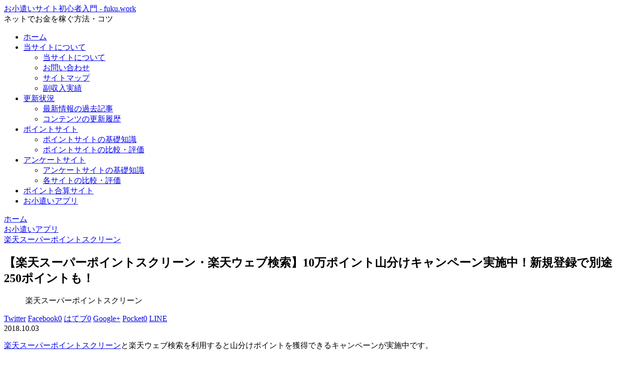

--- FILE ---
content_type: text/html; charset=UTF-8
request_url: https://fuku.work/?p=45387
body_size: 16603
content:
<!doctype html><html lang="ja"><head>  <script async src="https://www.googletagmanager.com/gtag/js?id=UA-65014406-1"></script> <script>window.dataLayer = window.dataLayer || [];
    function gtag(){dataLayer.push(arguments);}
    gtag('js', new Date());

    gtag('config', 'UA-65014406-1');</script> <meta charset="utf-8">  <script>(function(w,d,s,l,i){w[l]=w[l]||[];w[l].push({'gtm.start':
new Date().getTime(),event:'gtm.js'});var f=d.getElementsByTagName(s)[0],
j=d.createElement(s),dl=l!='dataLayer'?'&l='+l:'';j.async=true;j.src=
'https://www.googletagmanager.com/gtm.js?id='+i+dl;f.parentNode.insertBefore(j,f);
})(window,document,'script','dataLayer','GTM-K2DGGT5');</script> <meta http-equiv="X-UA-Compatible" content="IE=edge"><meta name="HandheldFriendly" content="True"><meta name="MobileOptimized" content="320"><meta name="viewport" content="width=device-width, initial-scale=1"/><link media="all" href="https://fuku.work/wp-content/cache/autoptimize/css/autoptimize_bbbd81132dc1f94ad38558d28aa5bf25.css" rel="stylesheet"><title>【楽天スーパーポイントスクリーン・楽天ウェブ検索】10万ポイント山分けキャンペーン実施中！新規登録で別途250ポイントも！  |  お小遣いサイト初心者入門 &#8211; fuku.work</title><meta name='robots' content='max-image-preview:large' /><link rel='dns-prefetch' href='//ajax.googleapis.com' /><link rel='dns-prefetch' href='//cdnjs.cloudflare.com' /><link rel='dns-prefetch' href='//s.w.org' /><link rel="alternate" type="application/rss+xml" title="お小遣いサイト初心者入門 - fuku.work &raquo; フィード" href="https://fuku.work/?feed=rss2" /><link rel="alternate" type="application/rss+xml" title="お小遣いサイト初心者入門 - fuku.work &raquo; コメントフィード" href="https://fuku.work/?feed=comments-rss2" /><link rel="alternate" type="application/rss+xml" title="お小遣いサイト初心者入門 - fuku.work &raquo; 【楽天スーパーポイントスクリーン・楽天ウェブ検索】10万ポイント山分けキャンペーン実施中！新規登録で別途250ポイントも！ のコメントのフィード" href="https://fuku.work/?feed=rss2&#038;p=45387" /><link rel='stylesheet' id='pz-linkcard-css-css'  href='//fuku.work/wp-content/uploads/pz-linkcard/style/style.min.css?ver=2.5.6.4.1' media='all' /> <script src='https://ajax.googleapis.com/ajax/libs/jquery/1.12.4/jquery.min.js?ver=1.12.4' id='jquery-core-js'></script> <script src='https://cdnjs.cloudflare.com/ajax/libs/jquery-migrate/1.4.1/jquery-migrate.min.js?ver=1.4.1' id='jquery-migrate-js'></script> <script id='post-list-js-js-extra'>var PLG_Setting = {"ajaxurl":"https:\/\/fuku.work\/wp-admin\/admin-ajax.php","action":"get_post_ajax","plg_dateformat":"Y\u5e74n\u6708j\u65e5","next_page":"1"};</script> <link rel='shortlink' href='https://fuku.work/?p=45387' />  <script>(function(w,d,s,l,i){w[l]=w[l]||[];w[l].push({'gtm.start':
new Date().getTime(),event:'gtm.js'});var f=d.getElementsByTagName(s)[0],
j=d.createElement(s),dl=l!='dataLayer'?'&l='+l:'';j.async=true;j.src=
'https://www.googletagmanager.com/gtm.js?id='+i+dl;f.parentNode.insertBefore(j,f);
})(window,document,'script','dataLayer','GTM-K2DGGT5');</script> <link rel="icon" href="https://fuku.work/wp-content/themes/cocoon-master/images/site-icon32x32.png" sizes="32x32" /><link rel="icon" href="https://fuku.work/wp-content/themes/cocoon-master/images/site-icon192x192.png" sizes="192x192" /><link rel="apple-touch-icon" href="https://fuku.work/wp-content/themes/cocoon-master/images/site-icon180x180.png" /><meta name="msapplication-TileImage" content="https://fuku.work/wp-content/themes/cocoon-master/images/site-icon270x270.png" /><link rel="canonical" href="https://fuku.work/?p=45387"><meta name="description" content="楽天スーパーポイントスクリーンと楽天ウェブ検索を利用すると山分けポイントを獲得できるキャンペーンが実施中です。山分けポイントなので獲得できるポイントは極僅かだと思いますが、参加条件が簡単なので参加推奨のキャンペーンです。以下、当キャンペーン"><meta name="keywords" content="楽天スーパーポイントスクリーン">  <script type="application/ld+json">{
  "@context": "https://schema.org",
  "@type": "Article",
  "mainEntityOfPage":{
    "@type":"WebPage",
    "@id":"https://fuku.work/?p=45387"
  },
  "headline": "【楽天スーパーポイントスクリーン・楽天ウェブ検索】10万ポイント山分けキャンペーン実施中！新規登録で別途250ポイントも！",
  "image": {
    "@type": "ImageObject",
    "url": "https://fuku.work/wp-content/themes/cocoon-master/images/no-image-large.png",
    "width": 800,
    "height": 451
  },
  "datePublished": "2018-10-03T19:05:52+09:00",
  "dateModified": "2018-10-03T19:05:52+09:00",
  "author": {
    "@type": "Person",
    "name": "管理人"
  },
  "publisher": {
    "@type": "Organization",
    "name": "お小遣いサイト初心者入門 &#8211; fuku.work",
    "logo": {
      "@type": "ImageObject",
      "url": "https://fuku.work/wp-content/themes/cocoon-master/images/no-amp-logo.png",
      "width": 206,
      "height": 60
    }
  },
  "description": "楽天スーパーポイントスクリーンと楽天ウェブ検索を利用すると山分けポイントを獲得できるキャンペーンが実施中です。山分けポイントなので獲得できるポイントは極僅かだと思いますが、参加条件が簡単なので参加推奨のキャンペーンです。以下、当キャンペーン…"
}</script> <meta property="og:type" content="article"><meta property="og:description" content="楽天スーパーポイントスクリーンと楽天ウェブ検索を利用すると山分けポイントを獲得できるキャンペーンが実施中です。山分けポイントなので獲得できるポイントは極僅かだと思いますが、参加条件が簡単なので参加推奨のキャンペーンです。以下、当キャンペーン"><meta property="og:title" content="【楽天スーパーポイントスクリーン・楽天ウェブ検索】10万ポイント山分けキャンペーン実施中！新規登録で別途250ポイントも！"><meta property="og:url" content="https://fuku.work/?p=45387"><meta property="og:image" content="https://fuku.work/wp-content/uploads/2018/10/45387_001.png"><meta property="og:site_name" content="お小遣いサイト初心者入門 &#8211; fuku.work"><meta property="og:locale" content="ja_JP"><meta property="article:published_time" content="2018-10-03T19:05:52+09:00" /><meta property="article:modified_time" content="2018-10-03T19:05:52+09:00" /><meta property="article:section" content="楽天スーパーポイントスクリーン"><meta name="twitter:card" content="summary"><meta name="twitter:description" content="楽天スーパーポイントスクリーンと楽天ウェブ検索を利用すると山分けポイントを獲得できるキャンペーンが実施中です。山分けポイントなので獲得できるポイントは極僅かだと思いますが、参加条件が簡単なので参加推奨のキャンペーンです。以下、当キャンペーン"><meta name="twitter:title" content="【楽天スーパーポイントスクリーン・楽天ウェブ検索】10万ポイント山分けキャンペーン実施中！新規登録で別途250ポイントも！"><meta name="twitter:url" content="https://fuku.work/?p=45387"><meta name="twitter:image" content="https://fuku.work/wp-content/uploads/2018/10/45387_001.png"><meta name="twitter:domain" content="fuku.work"></head><body class="post-template-default single single-post postid-45387 single-format-standard public-page page-body categoryid-143 ff-meiryo fz-18px fw-400 hlt-top-menu-wrap ect-entry-card-wrap rect-entry-card-wrap no-scrollable-sidebar no-scrollable-main sidebar-right mblt-slide-in author-admin mobile-button-slide-in no-mobile-sidebar no-post-author" itemscope itemtype="https://schema.org/WebPage"> <noscript><iframe src="https://www.googletagmanager.com/ns.html?id=GTM-K2DGGT5"
height="0" width="0" style="display:none;visibility:hidden"></iframe></noscript><div id="container" class="container cf"><div id="header-container" class="header-container"><div class="header-container-in hlt-top-menu hlt-tm-right wrap"><header id="header" class="header cf" itemscope itemtype="https://schema.org/WPHeader"><div id="header-in" class="header-in wrap cf" itemscope itemtype="https://schema.org/WebSite"><div class="logo logo-header logo-text"><a href="https://fuku.work" class="site-name site-name-text-link" itemprop="url"><span class="site-name-text" itemprop="name about">お小遣いサイト初心者入門 - fuku.work</span></a></div><div class="tagline" itemprop="alternativeHeadline">ネットでお金を稼ぐ方法・コツ</div></div></header><nav id="navi" class="navi cf" itemscope itemtype="https://schema.org/SiteNavigationElement"><div id="navi-in" class="navi-in wrap cf"><ul id="menu-%e3%83%8a%e3%83%93%e3%82%b2%e3%83%bc%e3%82%b7%e3%83%a7%e3%83%b3%e3%83%90%e3%83%bc" class="menu-header"><li id="menu-item-14" class="menu-item menu-item-type-custom menu-item-object-custom menu-item-home"><a href="https://fuku.work/"><div class="caption-wrap"><div class="item-label">ホーム</div></div></a></li><li id="menu-item-41695" class="menu-item menu-item-type-post_type menu-item-object-page menu-item-has-children"><a href="https://fuku.work/?page_id=41691"><div class="caption-wrap"><div class="item-label">当サイトについて</div></div></a><ul class="sub-menu"><li id="menu-item-41694" class="menu-item menu-item-type-post_type menu-item-object-page"><a href="https://fuku.work/?page_id=41691"><div class="caption-wrap"><div class="item-label">当サイトについて</div></div></a></li><li id="menu-item-7742" class="menu-item menu-item-type-post_type menu-item-object-page"><a href="https://fuku.work/?page_id=7740"><div class="caption-wrap"><div class="item-label">お問い合わせ</div></div></a></li><li id="menu-item-739" class="menu-item menu-item-type-post_type menu-item-object-page"><a href="https://fuku.work/?page_id=730"><div class="caption-wrap"><div class="item-label">サイトマップ</div></div></a></li><li id="menu-item-41696" class="menu-item menu-item-type-taxonomy menu-item-object-category"><a href="https://fuku.work/?cat=77"><div class="caption-wrap"><div class="item-label">副収入実績</div></div></a></li></ul></li><li id="menu-item-41684" class="menu-item menu-item-type-custom menu-item-object-custom menu-item-has-children"><a href="http://#"><div class="caption-wrap"><div class="item-label">更新状況</div></div></a><ul class="sub-menu"><li id="menu-item-41685" class="menu-item menu-item-type-custom menu-item-object-custom"><a href="/?cat=0"><div class="caption-wrap"><div class="item-label">最新情報の過去記事</div></div></a></li><li id="menu-item-41686" class="menu-item menu-item-type-custom menu-item-object-custom"><a href="/?page_id=16083"><div class="caption-wrap"><div class="item-label">コンテンツの更新履歴</div></div></a></li></ul></li><li id="menu-item-41687" class="menu-item menu-item-type-post_type menu-item-object-page menu-item-has-children"><a href="https://fuku.work/?page_id=40969"><div class="caption-wrap"><div class="item-label">ポイントサイト</div></div></a><ul class="sub-menu"><li id="menu-item-41688" class="menu-item menu-item-type-post_type menu-item-object-page"><a href="https://fuku.work/?page_id=40969"><div class="caption-wrap"><div class="item-label">ポイントサイトの基礎知識</div></div></a></li><li id="menu-item-41689" class="menu-item menu-item-type-post_type menu-item-object-page"><a href="https://fuku.work/?page_id=726"><div class="caption-wrap"><div class="item-label">ポイントサイトの比較・評価</div></div></a></li></ul></li><li id="menu-item-20490" class="menu-item menu-item-type-post_type menu-item-object-page menu-item-has-children"><a href="https://fuku.work/?page_id=203"><div class="caption-wrap"><div class="item-label">アンケートサイト</div></div></a><ul class="sub-menu"><li id="menu-item-41697" class="menu-item menu-item-type-post_type menu-item-object-page"><a href="https://fuku.work/?page_id=41218"><div class="caption-wrap"><div class="item-label">アンケートサイトの基礎知識</div></div></a></li><li id="menu-item-41690" class="menu-item menu-item-type-post_type menu-item-object-page"><a href="https://fuku.work/?page_id=203"><div class="caption-wrap"><div class="item-label">各サイトの比較・評価</div></div></a></li></ul></li><li id="menu-item-21910" class="menu-item menu-item-type-post_type menu-item-object-page"><a href="https://fuku.work/?page_id=21829"><div class="caption-wrap"><div class="item-label">ポイント合算サイト</div></div></a></li><li id="menu-item-22450" class="menu-item menu-item-type-post_type menu-item-object-page"><a href="https://fuku.work/?page_id=22411"><div class="caption-wrap"><div class="item-label">お小遣いアプリ</div></div></a></li></ul></div></nav></div></div><div id="content" class="content cf"><div id="content-in" class="content-in wrap"><main id="main" class="main" itemscope itemtype="https://schema.org/Blog"><div id="breadcrumb" class="breadcrumb breadcrumb-category sbp-main-top" itemscope itemtype="https://schema.org/BreadcrumbList"><div class="breadcrumb-home" itemscope itemtype="https://schema.org/ListItem" itemprop="itemListElement"><span class="fa fa-home fa-fw"></span><a href="https://fuku.work" itemprop="item"><span itemprop="name">ホーム</span></a><meta itemprop="position" content="1" /><span class="sp"><span class="fa fa-angle-right"></span></span></div><div class="breadcrumb-item" itemscope itemtype="https://schema.org/ListItem" itemprop="itemListElement"><span class="fa fa-folder fa-fw"></span><a href="https://fuku.work/?cat=133" itemprop="item"><span itemprop="name">お小遣いアプリ</span></a><meta itemprop="position" content="2" /><span class="sp"><span class="fa fa-angle-right"></span></span></div><div class="breadcrumb-item" itemscope itemtype="https://schema.org/ListItem" itemprop="itemListElement"><span class="fa fa-folder fa-fw"></span><a href="https://fuku.work/?cat=143" itemprop="item"><span itemprop="name">楽天スーパーポイントスクリーン</span></a><meta itemprop="position" content="3" /></div></div><article id="post-45387" class="article post-45387 post type-post status-publish format-standard hentry category-143-post" itemscope="itemscope" itemprop="blogPost" itemtype="https://schema.org/BlogPosting"><div class="ad-area no-icon ad-above-title ad-horizontal ad-label-invisible cf" itemscope itemtype="https://schema.org/WPAdBlock"><div class="ad-label" itemprop="name"></div><div class="ad-wrap"><div class="ad-responsive ad-usual"><style>/*
<hr>
<div class="column-wrap column-2">
    <div class="column-left">
        <a href="/?p=47621">
        <!-- <a href="http://point.i2i.jp/register?inv=f54795" target="_blank" rel="nofollow"> -->
            <div class="cocoon_setting_ad">
                <img alt="" src="/wp-content/uploads/2019/04/campaign_2019_04_i2i.png">
            </div>
            新規登録&条件達成で計750円(i2iポイント)
        </a>
    </div>
    <div class="column-right">
        <a href="/?p=47612">
        <!-- <a href="https://ecnavi.jp/invite/?id=zb6pj" target="_blank" rel="nofollow"> -->
            【05/07まで】
            <div class="cocoon_setting_ad">
                <img alt="" src="/wp-content/uploads/2019/04/campaign_2019_04_ecnavi.png">
            </div>
            新規登録&条件達成で最大2,000円(ECナビ)
        </a>
    </div>
</div>
<div class="column-wrap column-2">
    <div class="column-left">
            <a href="/?p=47599">
        <!-- <a href="http://pc.moppy.jp/entry/invite.php?invite=bHyre16b" target="_blank" rel="nofollow"> -->
            【05/31まで】
            <div class="cocoon_setting_ad">
                <img alt="" src="/wp-content/uploads/2019/04/campaign_2019_04_moppy.png">
            </div>
            新規登録&条件達成で最大1,100円(モッピー)
        </a>
    </div>
    <div class="column-right">
        <!-- <a href="https://osaifu.com/friend/invitation/0knns/" target="_blank" rel="nofollow">
            【02/28まで】
            <div class="cocoon_setting_ad">
                <img alt="" src="/wp-content/uploads/2019/03/campaign_2019_03_osaifu.png">
            </div>
            新規登録&条件達成で最大1,100円(お財布.com)
        </a> -->
    </div>
</div>
<!--<div class="column-wrap column-2">
    <div class="column-left">

    </div>
    <div class="column-right">

    </div>
</div>-->
<hr>
*/</style></div></div></div><header class="article-header entry-header"><h1 class="entry-title" itemprop="headline"> 【楽天スーパーポイントスクリーン・楽天ウェブ検索】10万ポイント山分けキャンペーン実施中！新規登録で別途250ポイントも！</h1><div class="eye-catch-wrap display-none"><figure class="eye-catch" itemprop="image" itemscope itemtype="https://schema.org/ImageObject"> <img src="https://fuku.work/wp-content/themes/cocoon-master/screenshot.jpg" width="880" height="660" alt=""><meta itemprop="url" content="https://fuku.work/wp-content/themes/cocoon-master/screenshot.jpg"><meta itemprop="width" content="880"><meta itemprop="height" content="660"> <span class="cat-label cat-label-143">楽天スーパーポイントスクリーン</span></figure></div><div class="sns-share ss-col-6 ss-high-and-low-lc bc-brand-color sbc-show ss-top"><div class="sns-share-buttons sns-buttons"> <a href="https://twitter.com/intent/tweet?text=%E3%80%90%E6%A5%BD%E5%A4%A9%E3%82%B9%E3%83%BC%E3%83%91%E3%83%BC%E3%83%9D%E3%82%A4%E3%83%B3%E3%83%88%E3%82%B9%E3%82%AF%E3%83%AA%E3%83%BC%E3%83%B3%E3%83%BB%E6%A5%BD%E5%A4%A9%E3%82%A6%E3%82%A7%E3%83%96%E6%A4%9C%E7%B4%A2%E3%80%9110%E4%B8%87%E3%83%9D%E3%82%A4%E3%83%B3%E3%83%88%E5%B1%B1%E5%88%86%E3%81%91%E3%82%AD%E3%83%A3%E3%83%B3%E3%83%9A%E3%83%BC%E3%83%B3%E5%AE%9F%E6%96%BD%E4%B8%AD%EF%BC%81%E6%96%B0%E8%A6%8F%E7%99%BB%E9%8C%B2%E3%81%A7%E5%88%A5%E9%80%94250%E3%83%9D%E3%82%A4%E3%83%B3%E3%83%88%E3%82%82%EF%BC%81&amp;url=https%3A%2F%2Ffuku.work%2F%3Fp%3D45387" class="share-button twitter-button twitter-share-button-sq" target="blank" rel="nofollow noopener"><span class="social-icon icon-twitter"></span><span class="button-caption">Twitter</span><span class="share-count twitter-share-count"></span></a> <a href="//www.facebook.com/sharer/sharer.php?u=https%3A%2F%2Ffuku.work%2F%3Fp%3D45387&amp;t=%E3%80%90%E6%A5%BD%E5%A4%A9%E3%82%B9%E3%83%BC%E3%83%91%E3%83%BC%E3%83%9D%E3%82%A4%E3%83%B3%E3%83%88%E3%82%B9%E3%82%AF%E3%83%AA%E3%83%BC%E3%83%B3%E3%83%BB%E6%A5%BD%E5%A4%A9%E3%82%A6%E3%82%A7%E3%83%96%E6%A4%9C%E7%B4%A2%E3%80%9110%E4%B8%87%E3%83%9D%E3%82%A4%E3%83%B3%E3%83%88%E5%B1%B1%E5%88%86%E3%81%91%E3%82%AD%E3%83%A3%E3%83%B3%E3%83%9A%E3%83%BC%E3%83%B3%E5%AE%9F%E6%96%BD%E4%B8%AD%EF%BC%81%E6%96%B0%E8%A6%8F%E7%99%BB%E9%8C%B2%E3%81%A7%E5%88%A5%E9%80%94250%E3%83%9D%E3%82%A4%E3%83%B3%E3%83%88%E3%82%82%EF%BC%81" class="share-button facebook-button facebook-share-button-sq" target="blank" rel="nofollow noopener"><span class="social-icon icon-facebook"></span><span class="button-caption">Facebook</span><span class="share-count facebook-share-count">0</span></a> <a href="//b.hatena.ne.jp/entry/s/fuku.work/?p=45387" class="share-button hatebu-button hatena-bookmark-button hatebu-share-button-sq" data-hatena-bookmark-layout="simple" title="【楽天スーパーポイントスクリーン・楽天ウェブ検索】10万ポイント山分けキャンペーン実施中！新規登録で別途250ポイントも！" target="blank" rel="nofollow noopener"><span class="social-icon icon-hatena"></span><span class="button-caption">はてブ</span><span class="share-count hatebu-share-count">0</span></a> <a href="//plus.google.com/share?url=https%3A%2F%2Ffuku.work%2F%3Fp%3D45387" onclick="javascript:window.open(this.href, '', 'menubar=no,toolbar=no,resizable=yes,scrollbars=yes,height=600,width=600');return false;" class="share-button google-plus-button google-plus-share-button-sq" target="blank" rel="nofollow noopener"><span class="social-icon icon-googleplus"></span><span class="button-caption">Google+</span><span class="share-count googleplus-share-count"></span></a> <a href="//getpocket.com/edit?url=https://fuku.work/?p=45387" class="share-button pocket-button pocket-share-button-sq" target="blank" rel="nofollow noopener"><span class="social-icon icon-pocket"></span><span class="button-caption">Pocket</span><span class="share-count pocket-share-count">0</span></a> <a href="//timeline.line.me/social-plugin/share?url=https%3A%2F%2Ffuku.work%2F%3Fp%3D45387" class="share-button line-button line-share-button-sq" target="_blank" rel="nofollow noopener"><span class="social-icon icon-line"></span><span class="button-caption">LINE</span><span class="share-count line-share-count"></span></a></div></div><div class="date-tags"> <span class="post-date"><time class="entry-date date published updated" datetime="2018-10-03T19:05:52+09:00" itemprop="datePublished dateModified">2018.10.03</time></span></div></header><div class="entry-content cf iwe-border-bold" itemprop="mainEntityOfPage"><p><span class="bold bg"><a target="_self" href="/?page_id=18820">楽天スーパーポイントスクリーン</a>と楽天ウェブ検索を利用すると山分けポイントを獲得できるキャンペーンが実施中</span>です。</p><p>山分けポイントなので獲得できるポイントは極僅かだと思いますが、<span class="bold">参加条件が簡単なので参加推奨のキャンペーンです。</span></p><p>以下、当キャンペーンや楽天スーパーポイントの新規登録キャンペーン(計250円を貰える)などについて解説していきます。</p><div id="toc_container" class="no_bullets"><p class="toc_title">目次</p><ul class="toc_list"><li><ul><li><ul><li></li><li></li></ul></li><li><ul><li></li><li></li></ul></li></ul></li><li><ul><li></li></ul></li><li><ul><li></li><li><ul><li></li><li></li><li></li><li></li></ul></li><li></li><li></li></ul></li><li></li></ul></div><h2><span id="10">10万ポイント山分けキャンペーンの詳細</span></h2><p><a href="https://fuku.work/wp-content/uploads/2018/10/45387_001.png" data-lity=""><img src="https://fuku.work/wp-content/uploads/2018/10/45387_001.png" alt="【楽天スーパーポイントスクリーン・楽天ウェブ検索】10万ポイント山分けキャンペーン" width="950" height="489" class="alignnone border size-full wp-image-45414" srcset="https://fuku.work/wp-content/uploads/2018/10/45387_001.png 950w, https://fuku.work/wp-content/uploads/2018/10/45387_001-300x154.png 300w, https://fuku.work/wp-content/uploads/2018/10/45387_001-768x395.png 768w" sizes="(max-width: 950px) 100vw, 950px" /></a></p><h3><span id="i">キャンペーン期間</span></h3><h4><span id="i-2">エントリー期間</span></h4><p>当キャンペーンのエントリー(後述)期間は</p><ul><li>開始 : 2018年10月01日(月) 00:00</li><li><span class="bold">終了 : 2018年10月31日(水) 23:59</span></li></ul><p>の1ヶ月です。</p><p>この期間中にエントリー(詳細は後述)を済ませる必要があります。</p><h4><span id="i-3">利用対象期間</span></h4><p>当キャンペーンの利用対象期間は</p><ul><li>開始 : 2018年10月01日(月) 00:00</li><li><span class="bold">終了 : 2018年11月05日(月) 23:59</span></li></ul><p>の1ヶ月 + 5日間となっています。</p><p>この期間中に後述の条件をクリアする必要があります。</p><h3><span id="_038">条件 &#038; 特典</span></h3><p><span class="bold bg">利用対象期間中に以下の2つの条件をクリアすると10万ポイント山分けの対象となります。</span></p><p>山分けされたポイントは期間限定ポイント(2019年5月31日まで有効)として11月末頃までに付与される予定です。</p><h4><span id="1_SPS5">その1 : 楽天SPSを5日間利用</span></h4><ol><li>お小遣いアプリの楽天スーパーポイントスクリーンをスマホにインストールする</li><li>利用対象期間中(～11/5)に「ポイント付与対象広告」を閲覧する</li><li>「2.」を5日間以上繰り返す(連続5日でなくてもOK)</li></ol><p>という条件をクリアする必要があります。</p><div class="appreach"> <img src="//lh3.googleusercontent.com/vRytOAWMAf79FXgQWJ2r4Wu0UJ_FdASIOETGhMGVw-ZeiOY2U9Msq5zh9RNgjNo7qA=w170" alt="楽天スーパーポイントスクリーン" class="appreach__icon"><div class="appreach__detail"><p class="appreach__name">楽天スーパーポイントスクリーン</p><p class="appreach__info"> <span class="appreach__developper">Rakuten, Inc.</span> <span class="appreach__price">無料</span> <span class="appreach__posted">posted with<a rel="nofollow" href="http://mama-hack.com/app-reach/" title="アプリーチ" target="_blank">アプリーチ</a></span></p></div><div class="appreach__links"> <a href="https://itunes.apple.com/jp/app/%E6%A5%BD%E5%A4%A9%E3%82%B9%E3%83%BC%E3%83%91%E3%83%BC%E3%83%9D%E3%82%A4%E3%83%B3%E3%83%88%E3%82%B9%E3%82%AF%E3%83%AA%E3%83%BC%E3%83%B3/id1094170339?mt=8&amp;uo=4" target="_blank" rel="nofollow" class="appreach__aslink"><img alt="" src="https://nabettu.github.io/appreach/img/itune_ja.svg"></a> <a href="https://play.google.com/store/apps/details?id=jp.co.rakuten.slide" target="_blank" rel="nofollow" class="appreach__aslink"><img alt="" src="https://nabettu.github.io/appreach/img/gplay_ja.png"></a> <a href="https://web.screen.rakuten.co.jp/"                                 target="_blank" rel="nofollow" class="appreach__gplink"><img alt="" src="/wp-content/uploads/2018/04/rakuetnsps_web_button.gif" style="height:40px;"></a></div><p style="clear: both;"> <br/><p><span class="bold bg">※招待コード「iwFYMa」を入力すると50ポイントを貰えます！(Android・Web版のみ)</p></p></div><p>「ポイント付与対象広告」とは以下のようなポイントマークが付いた広告のことです。</p><p><a href="https://fuku.work/wp-content/uploads/2018/10/45387_002.png" data-lity=""><img loading="lazy" src="https://fuku.work/wp-content/uploads/2018/10/45387_002.png" alt="楽天スーパーポイントスクリーンの利用条件" width="410" height="868" class="alignnone border size-full wp-image-45416" srcset="https://fuku.work/wp-content/uploads/2018/10/45387_002.png 410w, https://fuku.work/wp-content/uploads/2018/10/45387_002-142x300.png 142w" sizes="(max-width: 410px) 100vw, 410px" /></a></p><h4><span id="2_5">その2 : 楽天ウェブ検索を5日間利用</span></h4><ul><li>楽天ウェブ検索アプリをスマホにインストールする</li><li>1日に5口以上の検索を行う</li><li>「2.」を5日間以上繰り返す</li></ul><p>という条件をクリアする必要があります。</p><div class="appreach"><img src="//lh3.googleusercontent.com/A9cQ1kV_En_SGk165fQDprvvQDXtpVvRmy4W4N4wng6ZUhSh_i783fW_vlWjGsImN5o=w170" alt="楽天ウェブ検索-楽天スーパーポイントが貯まる、稼げるアプリ" class="appreach__icon"><div class="appreach__detail"><p class="appreach__name">楽天ウェブ検索-楽天スーパーポイントが貯まる、稼げるアプリ</p><p class="appreach__info"><span class="appreach__developper">Rakuten, Inc.</span><span class="appreach__price">無料</span><span class="appreach__posted">posted with<a rel="nofollow" href="http://mama-hack.com/app-reach/" title="アプリーチ" target="_blank">アプリーチ</a></span></p></div><div class="appreach__links"><a href="https://itunes.apple.com/jp/app/%E6%A5%BD%E5%A4%A9%EF%BD%B3%EF%BD%AA%EF%BE%8C%EF%BE%9E%E6%A4%9C%E7%B4%A2/id580358124?mt=8&amp;uo=4" target="_blank" rel="nofollow" class="appreach__aslink"><img alt="" src="https://nabettu.github.io/appreach/img/itune_ja.svg"></a><a href="https://play.google.com/store/apps/details?id=jp.co.rakuten.toolbar.raws" target="_blank" rel="nofollow" class="appreach__gplink"><img alt="" src="https://nabettu.github.io/appreach/img/gplay_ja.png"></a></div></div><p>「5口以上の検索」とは「5回以上の有効検索」を意味しており、例えば検索結果が0件の検索・1文字だけの検索・意味不明な文字列での検索などは「有効検索」にはならないため「口数」は増えません。</p><p><a href="https://fuku.work/wp-content/uploads/2018/10/45387_003.png" data-lity=""><img loading="lazy" src="https://fuku.work/wp-content/uploads/2018/10/45387_003.png" alt="楽天ウェブ検索の利用条件" width="410" height="765" class="alignnone border size-full wp-image-45417" srcset="https://fuku.work/wp-content/uploads/2018/10/45387_003.png 410w, https://fuku.work/wp-content/uploads/2018/10/45387_003-161x300.png 161w" sizes="(max-width: 410px) 100vw, 410px" /></a></p><h2><span id="i-4">是非参加しよう！</span></h2><p>以上の通り、<span class="bold bg">当キャンペーンは参加条件が非常に簡単なので是非参加しましょう。</span></p><p>山分けポイントは大した金額にならない可能性が高いですが、簡単に参加できてポイントを貰えるなら小額でも御の字です。</p><h3><span id="SPS">楽天SPSは普段のお小遣い稼ぎにも使える！</span></h3><p>また、キャンペーン云々とは関係なくの楽天スーパーポイントスクリーンは非常に優秀な<a target="_self" href="/?page_id=22411">お小遣いアプリ</a>なのでこの機会に導入しておいて損はありません。</p> <a target="_self" href="https://fuku.work/?p=18820" title="楽天ポイントを貯める裏ワザ!お小遣いアプリ「楽天スーパーポイントスクリーン」の稼ぎ方" class="blogcard-wrap internal-blogcard-wrap a-wrap cf"><div class="blogcard internal-blogcard ib-left cf"><figure class="blogcard-thumbnail internal-blogcard-thumbnail"><img width="160" height="62" src="https://fuku.work/wp-content/uploads/2016/03/18820_020.jpg" class="blogcard-thumb-image internal-blogcard-thumb-image wp-post-image" alt="" loading="lazy" srcset="https://fuku.work/wp-content/uploads/2016/03/18820_020.jpg 733w, https://fuku.work/wp-content/uploads/2016/03/18820_020-300x117.jpg 300w" sizes="(max-width: 160px) 100vw, 160px" /></figure><div class="blogcard-content internal-blogcard-content"><div class="blogcard-title internal-blogcard-title">楽天ポイントを貯める裏ワザ!お小遣いアプリ「楽天スーパーポイントスクリーン」の稼ぎ方</div><div class="blogcard-snipet internal-blogcard-snipet">楽天スーパーポイントスクリーンとは？広告を表示・閲覧するだけで楽天スーパーポイントを貯めることができるお小遣い稼ぎ用のアプリです。非常に稼ぎやすいアプリですので、楽天市場を始めとする楽天関連のサービスを頻繁に利用するなら是非イン...</div></div><div class="blogcard-footer internal-blogcard-footer cf"><div class="blogcard-site internal-blogcard-site"><div class="blogcard-favicon internal-blogcard-favicon"><img src="//www.google.com/s2/favicons?domain=fuku.work" class="blogcard-favicon-image internal-blogcard-favicon-image" alt="" width="16" height="16" /></div><div class="blogcard-domain internal-blogcard-domain">fuku.work</div></div><div class="blogcard-date internal-blogcard-date"><div class="blogcard-post-date internal-blogcard-post-date">2018.04.03</div></div></div></div></a><p>新規登録キャンペーンも実施中で、</p><ol><li><a rel="nofollow" href="https://screen.rakuten.co.jp/campaign/" target="_blank">新規登録キャンペーン</a>にエントリーする</li><li>エントリー期間中(～10/31)に楽天SPSをスマホにインストールする</li><li><span class="bold bg">新規登録時に招待コード「iwFYMa」を入力する : 150ptゲット</span></li><li><span class="bold bg">利用対象期間中(～11/5)に5日間以上利用する : 100ptゲット</span></li></ol><p>というステップを踏むと<span class="bold bg">計250ポイント(250円)を稼げてお得です。</span></p><p><a href="https://fuku.work/wp-content/uploads/2018/10/45387_004.png" data-lity=""><img loading="lazy" src="https://fuku.work/wp-content/uploads/2018/10/45387_004.png" alt="楽天スーパーポイントスクリーンの新規登録キャンペーン" width="952" height="459" class="alignnone border size-full wp-image-45418" srcset="https://fuku.work/wp-content/uploads/2018/10/45387_004.png 952w, https://fuku.work/wp-content/uploads/2018/10/45387_004-300x145.png 300w, https://fuku.work/wp-content/uploads/2018/10/45387_004-768x370.png 768w" sizes="(max-width: 952px) 100vw, 952px" /></a></p><p>新規登録キャンペーンへのエントリーは以下のページから行えます。</p><blockquote><p><span class="bold">新規利用キャンペーン│楽天スーパーポイントスクリーン</span></p><p><a rel="nofollow" href="https://screen.rakuten.co.jp/campaign/" target="_blank">https://screen.rakuten.co.jp/campaign/</a></p></blockquote><h2><span id="10-2">10万ポイント山分けキャンペーンへ参加する方法・手順</span></h2><h3><span id="i-5">エントリーする</span></h3><p>当キャンペーンのキャンペーンページを開きます。</p><blockquote><p><span class="bold">楽天Super Point Screen × 楽天ウェブ検索 2つのアプリを利用すると10万ポイント山分け!!</span></p><p><a rel="nofollow" href="https://toolbar.rakuten.co.jp/intro/spsws201810/" target="_blank">https://toolbar.rakuten.co.jp/intro/spsws201810/</a></p></blockquote><p>「エントリーはこちらから」をクリックします。</p><p><a href="https://fuku.work/wp-content/uploads/2018/10/45387_005.png" data-lity=""><img loading="lazy" src="https://fuku.work/wp-content/uploads/2018/10/45387_005.png" alt="【楽天スーパーポイントスクリーン・楽天ウェブ検索】10万ポイント山分けキャンペーンのエントリーボタン" width="801" height="214" class="alignnone border size-full wp-image-45420" srcset="https://fuku.work/wp-content/uploads/2018/10/45387_005.png 801w, https://fuku.work/wp-content/uploads/2018/10/45387_005-300x80.png 300w, https://fuku.work/wp-content/uploads/2018/10/45387_005-768x205.png 768w" sizes="(max-width: 801px) 100vw, 801px" /></a></p><p>「エントリーが完了しました！」と表示されたらOKです。</p><h3><span id="SPS-2">楽天SPSを利用する</span></h3><h4><span id="i-6">新規登録キャンペーンにエントリーする</span></h4><p>今回初めて楽天スーパーポイントスクリーンを利用する場合は新規登録キャンペーンへのエントリーを行います。</p><blockquote><p><span class="bold">新規利用キャンペーン│楽天スーパーポイントスクリーン</span></p><p><a rel="nofollow" href="https://screen.rakuten.co.jp/campaign/" target="_blank">https://screen.rakuten.co.jp/campaign/</a></p></blockquote><p>上記ページ内の「エントリーする」をクリックしてエントリーを完了させます。</p><p><a href="https://fuku.work/wp-content/uploads/2018/10/45387_006.png" data-lity=""><img loading="lazy" src="https://fuku.work/wp-content/uploads/2018/10/45387_006.png" alt="楽天スーパーポイントスクリーンの新規登録キャンペーンへのエントリー" width="490" height="231" class="alignnone border size-full wp-image-45421" srcset="https://fuku.work/wp-content/uploads/2018/10/45387_006.png 490w, https://fuku.work/wp-content/uploads/2018/10/45387_006-300x141.png 300w" sizes="(max-width: 490px) 100vw, 490px" /></a></p><h4><span id="SPS-3">楽天SPSをインストールする</span></h4><p>以下のリンクから楽天スーパーポイントスクリーンをスマホにインストールします。</p><div class="appreach"> <img src="//lh3.googleusercontent.com/vRytOAWMAf79FXgQWJ2r4Wu0UJ_FdASIOETGhMGVw-ZeiOY2U9Msq5zh9RNgjNo7qA=w170" alt="楽天スーパーポイントスクリーン" class="appreach__icon"><div class="appreach__detail"><p class="appreach__name">楽天スーパーポイントスクリーン</p><p class="appreach__info"> <span class="appreach__developper">Rakuten, Inc.</span> <span class="appreach__price">無料</span> <span class="appreach__posted">posted with<a rel="nofollow" href="http://mama-hack.com/app-reach/" title="アプリーチ" target="_blank">アプリーチ</a></span></p></div><div class="appreach__links"> <a href="https://itunes.apple.com/jp/app/%E6%A5%BD%E5%A4%A9%E3%82%B9%E3%83%BC%E3%83%91%E3%83%BC%E3%83%9D%E3%82%A4%E3%83%B3%E3%83%88%E3%82%B9%E3%82%AF%E3%83%AA%E3%83%BC%E3%83%B3/id1094170339?mt=8&amp;uo=4" target="_blank" rel="nofollow" class="appreach__aslink"><img alt="" src="https://nabettu.github.io/appreach/img/itune_ja.svg"></a> <a href="https://play.google.com/store/apps/details?id=jp.co.rakuten.slide" target="_blank" rel="nofollow" class="appreach__aslink"><img alt="" src="https://nabettu.github.io/appreach/img/gplay_ja.png"></a> <a href="https://web.screen.rakuten.co.jp/"                                 target="_blank" rel="nofollow" class="appreach__gplink"><img alt="" src="/wp-content/uploads/2018/04/rakuetnsps_web_button.gif" style="height:40px;"></a></div><p style="clear: both;"> <br/><p><span class="bold bg">※招待コード「iwFYMa」を入力すると50ポイントを貰えます！(Android・Web版のみ)</p></p></div><h4><span id="i-7">招待コードを入力する</span></h4><p>楽天スーパーポイントスクリーンを初めて起動すると登録画面が表示されます。</p><p><span class="bold bg">このときに招待コード「iwFYMa」を入力すると150ポイント(150円)を貰えます。</span></p><p>招待コードを入力できるのはこのときだけであり、<span class="bold color">一旦登録が完了した後に改めて招待コードを入力することはできません</span>ので注意しましょう。</p><h4><span id="SPS5">楽天SPSを5日以上利用する</span></h4><p>利用対象期間(～11/5)に5日間以上(連続でなくてもOK)楽天スーパーポイントスクリーンを利用します。</p><p>ポイントマークが付いた「ポイント付与対象広告」を閲覧すれば利用したと判定されます。</p><p><a href="https://fuku.work/wp-content/uploads/2018/10/45387_002.png" data-lity=""><img loading="lazy" src="https://fuku.work/wp-content/uploads/2018/10/45387_002.png" alt="楽天スーパーポイントスクリーンの利用条件" width="410" height="868" class="alignnone border size-full wp-image-45416" srcset="https://fuku.work/wp-content/uploads/2018/10/45387_002.png 410w, https://fuku.work/wp-content/uploads/2018/10/45387_002-142x300.png 142w" sizes="(max-width: 410px) 100vw, 410px" /></a></p><h3><span id="5">楽天ウェブ検索を5日以上利用する</span></h3><p>続いて、以下のリンクから楽天ウェブ検索をスマホにインストールします。</p><div class="appreach"><img src="//lh3.googleusercontent.com/A9cQ1kV_En_SGk165fQDprvvQDXtpVvRmy4W4N4wng6ZUhSh_i783fW_vlWjGsImN5o=w170" alt="楽天ウェブ検索-楽天スーパーポイントが貯まる、稼げるアプリ" class="appreach__icon"><div class="appreach__detail"><p class="appreach__name">楽天ウェブ検索-楽天スーパーポイントが貯まる、稼げるアプリ</p><p class="appreach__info"><span class="appreach__developper">Rakuten, Inc.</span><span class="appreach__price">無料</span><span class="appreach__posted">posted with<a rel="nofollow" href="http://mama-hack.com/app-reach/" title="アプリーチ" target="_blank">アプリーチ</a></span></p></div><div class="appreach__links"><a href="https://itunes.apple.com/jp/app/%E6%A5%BD%E5%A4%A9%EF%BD%B3%EF%BD%AA%EF%BE%8C%EF%BE%9E%E6%A4%9C%E7%B4%A2/id580358124?mt=8&amp;uo=4" target="_blank" rel="nofollow" class="appreach__aslink"><img alt="" src="https://nabettu.github.io/appreach/img/itune_ja.svg"></a><a href="https://play.google.com/store/apps/details?id=jp.co.rakuten.toolbar.raws" target="_blank" rel="nofollow" class="appreach__gplink"><img alt="" src="https://nabettu.github.io/appreach/img/gplay_ja.png"></a></div></div><p>インストールが完了したら利用対象期間(～11/5)に5日間以上「5口以上の検索」を行います。</p><p>検索結果が0件の検索・1文字だけの検索・意味不明な文字列での検索は検索したことにならないため注意しましょう。</p><p><a href="https://fuku.work/wp-content/uploads/2018/10/45387_003.png" data-lity=""><img loading="lazy" src="https://fuku.work/wp-content/uploads/2018/10/45387_003.png" alt="楽天ウェブ検索の利用条件" width="410" height="765" class="alignnone border size-full wp-image-45417" srcset="https://fuku.work/wp-content/uploads/2018/10/45387_003.png 410w, https://fuku.work/wp-content/uploads/2018/10/45387_003-161x300.png 161w" sizes="(max-width: 410px) 100vw, 410px" /></a></p><h3><span id="i-8">山分けポイントの付与を待つ</span></h3><p>以上の手順が全て終わったら、後は山分けポイントの付与を待つだけです。</p><p>11月末頃までに付与される予定なので気長に待ちましょう。</p><h2><span id="i-9">まとめ</span></h2><p>楽天スーパーポイントスクリーンは普段から稼ぎやすい優良なお小遣いアプリです。</p><p>しかも今回のように参加条件の緩いキャンペーンが頻繁に開催されていてユーザーとしてはとてもありがたいと感じます。</p><p>今後も色々なキャンペーンが期待できると思いますので、当キャンペーンをきっかけに楽天スーパーポイントスクリーンを導入してみてはいかがでしょうか。</p><div class="appreach"> <img src="//lh3.googleusercontent.com/vRytOAWMAf79FXgQWJ2r4Wu0UJ_FdASIOETGhMGVw-ZeiOY2U9Msq5zh9RNgjNo7qA=w170" alt="楽天スーパーポイントスクリーン" class="appreach__icon"><div class="appreach__detail"><p class="appreach__name">楽天スーパーポイントスクリーン</p><p class="appreach__info"> <span class="appreach__developper">Rakuten, Inc.</span> <span class="appreach__price">無料</span> <span class="appreach__posted">posted with<a rel="nofollow" href="http://mama-hack.com/app-reach/" title="アプリーチ" target="_blank">アプリーチ</a></span></p></div><div class="appreach__links"> <a href="https://itunes.apple.com/jp/app/%E6%A5%BD%E5%A4%A9%E3%82%B9%E3%83%BC%E3%83%91%E3%83%BC%E3%83%9D%E3%82%A4%E3%83%B3%E3%83%88%E3%82%B9%E3%82%AF%E3%83%AA%E3%83%BC%E3%83%B3/id1094170339?mt=8&amp;uo=4" target="_blank" rel="nofollow" class="appreach__aslink"><img alt="" src="https://nabettu.github.io/appreach/img/itune_ja.svg"></a> <a href="https://play.google.com/store/apps/details?id=jp.co.rakuten.slide" target="_blank" rel="nofollow" class="appreach__aslink"><img alt="" src="https://nabettu.github.io/appreach/img/gplay_ja.png"></a> <a href="https://web.screen.rakuten.co.jp/"                                 target="_blank" rel="nofollow" class="appreach__gplink"><img alt="" src="/wp-content/uploads/2018/04/rakuetnsps_web_button.gif" style="height:40px;"></a></div><p style="clear: both;"> <br/><p><span class="bold bg">※招待コード「iwFYMa」を入力すると50ポイントを貰えます！(Android・Web版のみ)</p></p></div></div><footer class="article-footer entry-footer"><div id="custom_html-2" class="widget_text widget widget-single-content-bottom widget_custom_html"><div class="textwidget custom-html-widget"><hr><div class="column-wrap column-2"><div class="column-left"><p><a href="https://poikatsu-iroha.com/" rel="nofollow noopener" target="_blank"><img src="/wp-content/uploads/banner_iroha.png" alt="ポイ活のいろは – 初心者が月1万円を稼ぐ始め方・やり方" width="300px" height="250px"></a></p></div><div class="column-right"><p><a href="https://poikatsu-iroha.com/friend/" rel="nofollow noopener" target="_blank"><img src="/wp-content/uploads/banner_friend.png" alt="ポイントサイトの友達紹介で月3万円を稼ぐやり方まとめ" width="300px" height="250px"></a></p></div></div></div></div><div class="entry-categories-tags ctdt-two-rows"><div class="entry-categories"><a class="cat-link cat-link-143" href="https://fuku.work/?cat=143">楽天スーパーポイントスクリーン</a></div><div class="entry-tags"></div></div><div class="ad-area no-icon ad-content-bottom ad-rectangle ad-label-visible cf" itemscope itemtype="https://schema.org/WPAdBlock"><div class="ad-label" itemprop="name"></div><div class="ad-wrap"><div class="ad-responsive ad-usual"><style>/*
<hr>
<div class="column-wrap column-2">
    <div class="column-left">
        <a href="/?p=47621">
        <!-- <a href="http://point.i2i.jp/register?inv=f54795" target="_blank" rel="nofollow"> -->
            <div class="cocoon_setting_ad">
                <img alt="" src="/wp-content/uploads/2019/04/campaign_2019_04_i2i.png">
            </div>
            新規登録&条件達成で計750円(i2iポイント)
        </a>
    </div>
    <div class="column-right">
        <a href="/?p=47612">
        <!-- <a href="https://ecnavi.jp/invite/?id=zb6pj" target="_blank" rel="nofollow"> -->
            【05/07まで】
            <div class="cocoon_setting_ad">
                <img alt="" src="/wp-content/uploads/2019/04/campaign_2019_04_ecnavi.png">
            </div>
            新規登録&条件達成で最大2,000円(ECナビ)
        </a>
    </div>
</div>
<div class="column-wrap column-2">
    <div class="column-left">
            <a href="/?p=47599">
        <!-- <a href="http://pc.moppy.jp/entry/invite.php?invite=bHyre16b" target="_blank" rel="nofollow"> -->
            【05/31まで】
            <div class="cocoon_setting_ad">
                <img alt="" src="/wp-content/uploads/2019/04/campaign_2019_04_moppy.png">
            </div>
            新規登録&条件達成で最大1,100円(モッピー)
        </a>
    </div>
    <div class="column-right">
        <!-- <a href="https://osaifu.com/friend/invitation/0knns/" target="_blank" rel="nofollow">
            【02/28まで】
            <div class="cocoon_setting_ad">
                <img alt="" src="/wp-content/uploads/2019/03/campaign_2019_03_osaifu.png">
            </div>
            新規登録&条件達成で最大1,100円(お財布.com)
        </a> -->
    </div>
</div>
<!--<div class="column-wrap column-2">
    <div class="column-left">

    </div>
    <div class="column-right">

    </div>
</div>-->
<hr>
*/</style></div></div></div><div class="sns-share ss-col-3 bc-brand-color sbc-show ss-bottom"><div class="sns-share-message">シェアする</div><div class="sns-share-buttons sns-buttons"> <a href="https://twitter.com/intent/tweet?text=%E3%80%90%E6%A5%BD%E5%A4%A9%E3%82%B9%E3%83%BC%E3%83%91%E3%83%BC%E3%83%9D%E3%82%A4%E3%83%B3%E3%83%88%E3%82%B9%E3%82%AF%E3%83%AA%E3%83%BC%E3%83%B3%E3%83%BB%E6%A5%BD%E5%A4%A9%E3%82%A6%E3%82%A7%E3%83%96%E6%A4%9C%E7%B4%A2%E3%80%9110%E4%B8%87%E3%83%9D%E3%82%A4%E3%83%B3%E3%83%88%E5%B1%B1%E5%88%86%E3%81%91%E3%82%AD%E3%83%A3%E3%83%B3%E3%83%9A%E3%83%BC%E3%83%B3%E5%AE%9F%E6%96%BD%E4%B8%AD%EF%BC%81%E6%96%B0%E8%A6%8F%E7%99%BB%E9%8C%B2%E3%81%A7%E5%88%A5%E9%80%94250%E3%83%9D%E3%82%A4%E3%83%B3%E3%83%88%E3%82%82%EF%BC%81&amp;url=https%3A%2F%2Ffuku.work%2F%3Fp%3D45387" class="share-button twitter-button twitter-share-button-sq" target="blank" rel="nofollow noopener"><span class="social-icon icon-twitter"></span><span class="button-caption">Twitter</span><span class="share-count twitter-share-count"></span></a> <a href="//www.facebook.com/sharer/sharer.php?u=https%3A%2F%2Ffuku.work%2F%3Fp%3D45387&amp;t=%E3%80%90%E6%A5%BD%E5%A4%A9%E3%82%B9%E3%83%BC%E3%83%91%E3%83%BC%E3%83%9D%E3%82%A4%E3%83%B3%E3%83%88%E3%82%B9%E3%82%AF%E3%83%AA%E3%83%BC%E3%83%B3%E3%83%BB%E6%A5%BD%E5%A4%A9%E3%82%A6%E3%82%A7%E3%83%96%E6%A4%9C%E7%B4%A2%E3%80%9110%E4%B8%87%E3%83%9D%E3%82%A4%E3%83%B3%E3%83%88%E5%B1%B1%E5%88%86%E3%81%91%E3%82%AD%E3%83%A3%E3%83%B3%E3%83%9A%E3%83%BC%E3%83%B3%E5%AE%9F%E6%96%BD%E4%B8%AD%EF%BC%81%E6%96%B0%E8%A6%8F%E7%99%BB%E9%8C%B2%E3%81%A7%E5%88%A5%E9%80%94250%E3%83%9D%E3%82%A4%E3%83%B3%E3%83%88%E3%82%82%EF%BC%81" class="share-button facebook-button facebook-share-button-sq" target="blank" rel="nofollow noopener"><span class="social-icon icon-facebook"></span><span class="button-caption">Facebook</span><span class="share-count facebook-share-count">0</span></a> <a href="//b.hatena.ne.jp/entry/s/fuku.work/?p=45387" class="share-button hatebu-button hatena-bookmark-button hatebu-share-button-sq" data-hatena-bookmark-layout="simple" title="【楽天スーパーポイントスクリーン・楽天ウェブ検索】10万ポイント山分けキャンペーン実施中！新規登録で別途250ポイントも！" target="blank" rel="nofollow noopener"><span class="social-icon icon-hatena"></span><span class="button-caption">はてブ</span><span class="share-count hatebu-share-count">0</span></a> <a href="//plus.google.com/share?url=https%3A%2F%2Ffuku.work%2F%3Fp%3D45387" onclick="javascript:window.open(this.href, '', 'menubar=no,toolbar=no,resizable=yes,scrollbars=yes,height=600,width=600');return false;" class="share-button google-plus-button google-plus-share-button-sq" target="blank" rel="nofollow noopener"><span class="social-icon icon-googleplus"></span><span class="button-caption">Google+</span><span class="share-count googleplus-share-count"></span></a> <a href="//getpocket.com/edit?url=https://fuku.work/?p=45387" class="share-button pocket-button pocket-share-button-sq" target="blank" rel="nofollow noopener"><span class="social-icon icon-pocket"></span><span class="button-caption">Pocket</span><span class="share-count pocket-share-count">0</span></a> <a href="//timeline.line.me/social-plugin/share?url=https%3A%2F%2Ffuku.work%2F%3Fp%3D45387" class="share-button line-button line-share-button-sq" target="_blank" rel="nofollow noopener"><span class="social-icon icon-line"></span><span class="button-caption">LINE</span><span class="share-count line-share-count"></span></a></div></div><div class="sns-follow bc-brand-color fbc-show"><div class="sns-follow-message">フォローする</div><div class="sns-follow-buttons sns-buttons"> <a href="//feedly.com/i/subscription/feed/https%3A%2F%2Ffuku.work%2F%3Ffeed%3Drss2" class="follow-button feedly-button feedly-follow-button-sq" target="blank" title="feedlyで更新情報を購読" rel="nofollow noopener"><span class="icon-feedly-logo"></span><span class="follow-count feedly-follow-count">0</span></a> <a href="https://fuku.work/?feed=rss2" class="follow-button rss-button rss-follow-button-sq" target="_blank" title="RSSで更新情報をフォロー" rel="nofollow noopener"><span class="icon-rss-logo"></span></a></div></div><div class="footer-meta"><div class="author-info"> <a href="https://fuku.work/?author=1" class="author-link"> <span class="post-author vcard author" itemprop="editor author creator copyrightHolder" itemscope itemtype="https://schema.org/Person"> <span class="author-name fn" itemprop="name">管理人</span> </span> </a></div></div><div class="publisher" itemprop="publisher" itemscope itemtype="https://schema.org/Organization"><div itemprop="logo" itemscope itemtype="https://schema.org/ImageObject"> <img src="https://fuku.work/wp-content/themes/cocoon-master/images/no-amp-logo.png" width="206" height="60" alt=""><meta itemprop="url" content="https://fuku.work/wp-content/themes/cocoon-master/images/no-amp-logo.png"><meta itemprop="width" content="206"><meta itemprop="height" content="60"></div><div itemprop="name">お小遣いサイト初心者入門 &#8211; fuku.work</div></div></footer></article><div class="under-entry-content"><aside id="related-entries" class="related-entries rect-entry-card recb-entry-border"><h2 class="related-entry-heading"> <span class="related-entry-main-heading main-caption"> 関連記事 </span></h2><div class="related-list"> <a href="https://fuku.work/?p=39748" class="related-entry-card-wrap a-wrap border-element cf" title="楽天スーパーポイントスクリーンへ新規登録で計300円！春のお友達招待キャンペーン"><article class="related-entry-card e-card cf"><figure class="related-entry-card-thumb card-thumb e-card-thumb"> <img width="160" height="70" src="https://fuku.work/wp-content/uploads/2018/04/39748_001.jpg" class="related-entry-card-thumb-image card-thumb-image wp-post-image" alt="" loading="lazy" srcset="https://fuku.work/wp-content/uploads/2018/04/39748_001.jpg 642w, https://fuku.work/wp-content/uploads/2018/04/39748_001-300x131.jpg 300w" sizes="(max-width: 160px) 100vw, 160px" /> <span class="cat-label cat-label-133">お小遣いアプリ</span></figure><div class="related-entry-card-content card-content e-card-content"><h3 class="related-entry-card-title card-title e-card-title"> 楽天スーパーポイントスクリーンへ新規登録で計300円！春のお友達招待キャンペーン</h3><div class="related-entry-card-snippet card-snippet e-card-snippet"> お小遣いアプリのにて「春のお友達招待キャンペーン」という新規登録キャンペーンが始まりました。
誰でも簡単に200円分のポイントを稼げるお得なキャンペーンなのでこの機会に是非とも利用を検討してみて下さい。
また、アプリを5日間利用すること...</div><div class="related-entry-card-meta card-meta e-card-meta"><div class="related-entry-card-info e-card-info"></div></div></div></article> </a> <a href="https://fuku.work/?p=46666" class="related-entry-card-wrap a-wrap border-element cf" title="【楽天スーパーポイントスクリーン】Twitterでつぶやくだけで1万円が当たるキャンペーン実施中"><article class="related-entry-card e-card cf"><figure class="related-entry-card-thumb card-thumb e-card-thumb"> <img width="160" height="90" src="https://fuku.work/wp-content/uploads/2018/12/46666_002-160x90.png" class="related-entry-card-thumb-image card-thumb-image wp-post-image" alt="" loading="lazy" srcset="https://fuku.work/wp-content/uploads/2018/12/46666_002-160x90.png 160w, https://fuku.work/wp-content/uploads/2018/12/46666_002-120x67.png 120w, https://fuku.work/wp-content/uploads/2018/12/46666_002-320x180.png 320w" sizes="(max-width: 160px) 100vw, 160px" /> <span class="cat-label cat-label-143">楽天スーパーポイントスクリーン</span></figure><div class="related-entry-card-content card-content e-card-content"><h3 class="related-entry-card-title card-title e-card-title"> 【楽天スーパーポイントスクリーン】Twitterでつぶやくだけで1万円が当たるキャンペーン実施中</h3><div class="related-entry-card-snippet card-snippet e-card-snippet"> 楽天スーパーポイントを稼げるアプリ「楽天スーパーポイントスクリーン」にて抽選で100名に10,000ポイントが当たるキャンペーンが実施中です。  「フォロー&amp;つぶやく」だけで簡単に参加できるキャンペーンなのでなかなか狙い目だと思います。...</div><div class="related-entry-card-meta card-meta e-card-meta"><div class="related-entry-card-info e-card-info"></div></div></div></article> </a> <a href="https://fuku.work/?p=39395" class="related-entry-card-wrap a-wrap border-element cf" title="最大1,000円が当たる！楽天スーパーポイントスクリーン「100万ダウンロード突破記念キャンペーン」"><article class="related-entry-card e-card cf"><figure class="related-entry-card-thumb card-thumb e-card-thumb"> <img width="160" height="69" src="https://fuku.work/wp-content/uploads/2018/03/39395_001.jpg" class="related-entry-card-thumb-image card-thumb-image wp-post-image" alt="" loading="lazy" srcset="https://fuku.work/wp-content/uploads/2018/03/39395_001.jpg 900w, https://fuku.work/wp-content/uploads/2018/03/39395_001-300x130.jpg 300w, https://fuku.work/wp-content/uploads/2018/03/39395_001-768x333.jpg 768w" sizes="(max-width: 160px) 100vw, 160px" /> <span class="cat-label cat-label-143">楽天スーパーポイントスクリーン</span></figure><div class="related-entry-card-content card-content e-card-content"><h3 class="related-entry-card-title card-title e-card-title"> 最大1,000円が当たる！楽天スーパーポイントスクリーン「100万ダウンロード突破記念キャンペーン」</h3><div class="related-entry-card-snippet card-snippet e-card-snippet"> 稼ぎやすさに定評があるお小遣いアプリのが最大1,000円が当たる100万ダウンロード突破記念キャンペーンを実施中です。  以下で解説するとおり誰でも気軽に参加できる内容となっていますので、現時点で楽天スーパーポイントスクリーンを利用して...</div><div class="related-entry-card-meta card-meta e-card-meta"><div class="related-entry-card-info e-card-info"></div></div></div></article> </a> <a href="https://fuku.work/?p=43998" class="related-entry-card-wrap a-wrap border-element cf" title="楽天スーパーポイントスクリーン「3周年ありがとうキャンペーン」で最大7,000円が当たる！"><article class="related-entry-card e-card cf"><figure class="related-entry-card-thumb card-thumb e-card-thumb"> <img width="160" height="90" src="https://fuku.work/wp-content/uploads/2018/07/43998_001-160x90.png" class="related-entry-card-thumb-image card-thumb-image wp-post-image" alt="" loading="lazy" srcset="https://fuku.work/wp-content/uploads/2018/07/43998_001-160x90.png 160w, https://fuku.work/wp-content/uploads/2018/07/43998_001-120x67.png 120w, https://fuku.work/wp-content/uploads/2018/07/43998_001-320x180.png 320w" sizes="(max-width: 160px) 100vw, 160px" /> <span class="cat-label cat-label-143">楽天スーパーポイントスクリーン</span></figure><div class="related-entry-card-content card-content e-card-content"><h3 class="related-entry-card-title card-title e-card-title"> 楽天スーパーポイントスクリーン「3周年ありがとうキャンペーン」で最大7,000円が当たる！</h3><div class="related-entry-card-snippet card-snippet e-card-snippet"> お小遣いアプリの楽天スーパーポイントスクリーンにて最大7,000円分の楽天スーパーポイントが当たる「3周年ありがとうキャンペーン」が実施中です。  応募条件がないに等しいコスパに優れるキャンペーンなので是非参加をオススメいたします。...</div><div class="related-entry-card-meta card-meta e-card-meta"><div class="related-entry-card-info e-card-info"></div></div></div></article> </a></div></aside><div id="pager-post-navi" class="pager-post-navi post-navi-default cf"> <a href="https://fuku.work/?p=45294" title="ライフメディアからdポイントへ交換で最大5%ポイントバック！ポン活にも最適！" class="prev-post a-wrap border-element cf"><figure class="prev-post-thumb card-thumb"><img width="120" height="67" src="https://fuku.work/wp-content/uploads/2018/10/45294_001-120x67.png" class="attachment-thumb120 size-thumb120 wp-post-image" alt="" loading="lazy" srcset="https://fuku.work/wp-content/uploads/2018/10/45294_001-120x67.png 120w, https://fuku.work/wp-content/uploads/2018/10/45294_001-160x90.png 160w, https://fuku.work/wp-content/uploads/2018/10/45294_001-320x180.png 320w" sizes="(max-width: 120px) 100vw, 120px" /></figure><div class="prev-post-title">ライフメディアからdポイントへ交換で最大5%ポイントバック！ポン活にも最適！</div></a><a href="https://fuku.work/?p=45428" title="ハピタスで計1,000円を貰える新規登録キャンペーン実施中" class="next-post a-wrap cf"><figure class="next-post-thumb card-thumb"> <img width="120" height="67" src="https://fuku.work/wp-content/uploads/2018/10/45428_001-120x67.png" class="attachment-thumb120 size-thumb120 wp-post-image" alt="" loading="lazy" srcset="https://fuku.work/wp-content/uploads/2018/10/45428_001-120x67.png 120w, https://fuku.work/wp-content/uploads/2018/10/45428_001-160x90.png 160w, https://fuku.work/wp-content/uploads/2018/10/45428_001-320x180.png 320w" sizes="(max-width: 120px) 100vw, 120px" /></figure><div class="next-post-title">ハピタスで計1,000円を貰える新規登録キャンペーン実施中</div></a></div><div id="comment-area" class="comment-area"><section class="comment-list"><h2 id="comments" class="comment-title"> コメント</h2></section><aside class="comment-form"> <button id="comment-reply-btn" class="comment-btn key-btn">コメントを書き込む</button><div id="respond" class="comment-respond"><h3 id="reply-title" class="comment-reply-title">コメントをどうぞ <small><a rel="nofollow" id="cancel-comment-reply-link" href="/?p=45387#respond" style="display:none;">コメントをキャンセル</a></small></h3><form action="https://fuku.work/wp-comments-post.php" method="post" id="commentform" class="comment-form"><p class="comment-notes"><span id="email-notes">メールアドレスが公開されることはありません。</span> <span class="required">*</span> が付いている欄は必須項目です</p><p class="comment-form-comment"><label for="comment">コメント <span class="required" aria-hidden="true">*</span></label><textarea id="comment" name="comment" cols="45" rows="8" maxlength="65525" required="required"></textarea></p><p class="comment-form-author"><label for="author">名前 <span class="required" aria-hidden="true">*</span></label> <input id="author" name="author" type="text" value="" size="30" maxlength="245" required="required" /></p><p class="comment-form-email"><label for="email">メール <span class="required" aria-hidden="true">*</span></label> <input id="email" name="email" type="text" value="" size="30" maxlength="100" aria-describedby="email-notes" required="required" /></p><p class="comment-form-url"><label for="url">サイト</label> <input id="url" name="url" type="text" value="" size="30" maxlength="200" /></p><p class="comment-form-cookies-consent"><input id="wp-comment-cookies-consent" name="wp-comment-cookies-consent" type="checkbox" value="yes" /> <label for="wp-comment-cookies-consent">次回のコメントで使用するためブラウザーに自分の名前、メールアドレス、サイトを保存する。</label></p><p><img src="https://fuku.work/wp-content/siteguard/659994345.png" alt="CAPTCHA"></p><p><label for="siteguard_captcha">上に表示された文字を入力してください。</label><br /><input type="text" name="siteguard_captcha" id="siteguard_captcha" class="input" value="" size="10" aria-required="true" /><input type="hidden" name="siteguard_captcha_prefix" id="siteguard_captcha_prefix" value="659994345" /></p><p class="form-submit"><input name="submit" type="submit" id="submit" class="submit" value="コメントを送信" /> <input type='hidden' name='comment_post_ID' value='45387' id='comment_post_ID' /> <input type='hidden' name='comment_parent' id='comment_parent' value='0' /></p></form></div></aside></div></div></main><div id="sidebar" class="sidebar nwa cf" role="complementary"><aside id="search-3" class="widget widget-sidebar widget-sidebar-standard widget_search"><form class="search-box input-box" method="get" action="https://fuku.work/"> <input type="text" placeholder="サイト内を検索" name="s" class="search-edit" aria-label="input"> <button type="submit" class="search-submit" role="button" aria-label="button"></button></form></aside><aside id="text-19" class="widget widget-sidebar widget-sidebar-standard widget_text"><div class="textwidget"><div class="none_1030"><h3>オススメのポイントサイト</h3><h4>モッピー</h4><div class="banner_left"> <a href="http://pc.moppy.jp/entry/invite.php?invite=bHyre16b&#038;type=service" target="_blank" rel="nofollow noopener"><img src="http://img.moppy.jp/pub/pc/friend/144x144-1.jpg" alt="モッピー！お金がたまるポイントサイト"></a></div><p>初心者向け最強サイト。無料でも広告利用でも稼ぎやすく初めて利用するポイントサイトにピッタリです。</p><p class="alignc"> <a target="_self" href="/?page_id=13601" class="square_btn" rel="noopener"><i class="fa fa-chevron-right"></i>評価・稼ぎ方はこちら</a></p><h4>ポイントインカム</h4><div class="banner_left"> <a href="https://pointi.jp/p/?a=rbf879631874" target="_blank" rel="noopener"><img loading="lazy" src="https://pointi.jp/share_cpn/img/bnr/intro_12_350y_300_250.png" width="144" height="144" alt="暮らしをおトクにかえていく｜ポイントインカム" /></a></div><p>広告利用で追加ポイントを稼げる優秀なコンテンツ多数。新規登録で即250円(当サイト限定特典)。</p><p class="alignc"> <a target="_self" href="/?page_id=14512" class="square_btn" rel="noopener"><i class="fa fa-chevron-right"></i>評価・稼ぎ方はこちら</a></p><h4>ハピタス</h4><div class="banner_left"> <a href="https://m.hapitas.jp/register?i=11797997&#038;route=blog_banner_170x170_04" target="_blank" rel="nofollow noopener"><img loading="lazy" src="http://img.hapitas.jp/img/images/friend/bnr/p_170x170.png" alt="その買うを、もっとハッピーに。｜ハピタス" width="144" height="144"></a></div><p>高還元率・高ポイント数の広告が豊富な広告特化のポイントサイト。友達紹介で稼ぎたい方にもオススメ。</p><p class="alignc"> <a target="_self" href="/?page_id=446" class="square_btn" rel="noopener"><i class="fa fa-chevron-right"></i>評価・稼ぎ方はこちら</a></p><h4>その他</h4><p class="alignc"> <a target="_self" href="/?page_id=726" class="square_btn" rel="noopener"><i class="fa fa-chevron-right"></i>その他のサイトの<br />評価・稼ぎ方はこちら</a></p></div></div></aside><aside id="recent-posts-4" class="widget widget-sidebar widget-sidebar-standard widget_recent_entries"><h3 class="widget-sidebar-title widget-title">最新情報</h3><ul><li> <a href="https://fuku.work/?p=47724">2019年7月のお小遣いサイト副収入実績の公開</a> <span class="post-date">2019年8月11日</span></li><li> <a href="https://fuku.work/?p=47708">2019年6月のお小遣いサイト副収入実績の公開</a> <span class="post-date">2019年8月11日</span></li><li> <a href="https://fuku.work/?p=47694">2019年5月のお小遣いサイト副収入実績の公開</a> <span class="post-date">2019年7月2日</span></li><li> <a href="https://fuku.work/?p=47688">【2019年4月～2019年5月】新規ドメイン取得から46ヶ月(3年10ヶ月)が経過した当サイトのアクセス数</a> <span class="post-date">2019年5月30日</span></li><li> <a href="https://fuku.work/?p=47667">2019年4月のお小遣いサイト副収入実績の公開</a> <span class="post-date">2019年5月6日</span></li></ul></aside><aside id="categories-3" class="widget widget-sidebar widget-sidebar-standard widget_categories"><h3 class="widget-sidebar-title widget-title">最新情報のカテゴリー</h3><form action="https://fuku.work" method="get"><label class="screen-reader-text" for="cat">最新情報のカテゴリー</label><select  name='cat' id='cat' class='postform' ><option value='-1'>カテゴリーを選択</option><option class="level-0" value="7">アンケートで稼ぐ・攻略方法&nbsp;&nbsp;(39)</option><option class="level-1" value="188">&nbsp;&nbsp;&nbsp;infoQ(インフォキュー)&nbsp;&nbsp;(1)</option><option class="level-1" value="115">&nbsp;&nbsp;&nbsp;ブルースカイリサーチ&nbsp;&nbsp;(1)</option><option class="level-1" value="67">&nbsp;&nbsp;&nbsp;マクロミル&nbsp;&nbsp;(8)</option><option class="level-0" value="14">ポイントサイトで稼ぐ・攻略方法&nbsp;&nbsp;(469)</option><option class="level-1" value="18">&nbsp;&nbsp;&nbsp;モッピー&nbsp;&nbsp;(53)</option><option class="level-1" value="19">&nbsp;&nbsp;&nbsp;GetMoney!&nbsp;&nbsp;(27)</option><option class="level-1" value="21">&nbsp;&nbsp;&nbsp;げん玉&nbsp;&nbsp;(23)</option><option class="level-1" value="20">&nbsp;&nbsp;&nbsp;ハピタス&nbsp;&nbsp;(38)</option><option class="level-1" value="86">&nbsp;&nbsp;&nbsp;ECナビ&nbsp;&nbsp;(16)</option><option class="level-1" value="114">&nbsp;&nbsp;&nbsp;Gamoney(ゲーマネ)&nbsp;&nbsp;(1)</option><option class="level-1" value="95">&nbsp;&nbsp;&nbsp;Lifemedia(ライフメディア)&nbsp;&nbsp;(33)</option><option class="level-1" value="126">&nbsp;&nbsp;&nbsp;NetMile(ネットマイル)&nbsp;&nbsp;(1)</option><option class="level-1" value="119">&nbsp;&nbsp;&nbsp;PONEY(ポニー)&nbsp;&nbsp;(12)</option><option class="level-1" value="187">&nbsp;&nbsp;&nbsp;Warau(ワラウ)&nbsp;&nbsp;(11)</option><option class="level-1" value="160">&nbsp;&nbsp;&nbsp;colleee(コリー)(元&#8221;予想ネット&#8221;)&nbsp;&nbsp;(4)</option><option class="level-1" value="79">&nbsp;&nbsp;&nbsp;i2iポイント&nbsp;&nbsp;(30)</option><option class="level-1" value="76">&nbsp;&nbsp;&nbsp;お財布.com&nbsp;&nbsp;(16)</option><option class="level-1" value="74">&nbsp;&nbsp;&nbsp;すぐたま&nbsp;&nbsp;(12)</option><option class="level-1" value="162">&nbsp;&nbsp;&nbsp;たまる！&nbsp;&nbsp;(23)</option><option class="level-1" value="84">&nbsp;&nbsp;&nbsp;ちょびリッチ&nbsp;&nbsp;(34)</option><option class="level-1" value="153">&nbsp;&nbsp;&nbsp;テンタメ&nbsp;&nbsp;(3)</option><option class="level-1" value="141">&nbsp;&nbsp;&nbsp;プリぽん&nbsp;&nbsp;(3)</option><option class="level-1" value="75">&nbsp;&nbsp;&nbsp;ポイントインカム&nbsp;&nbsp;(38)</option><option class="level-2" value="89">&nbsp;&nbsp;&nbsp;&nbsp;&nbsp;&nbsp;全国ランキング特別企画&nbsp;&nbsp;(2)</option><option class="level-1" value="73">&nbsp;&nbsp;&nbsp;ポイントタウン&nbsp;&nbsp;(19)</option><option class="level-1" value="83">&nbsp;&nbsp;&nbsp;モバトク&nbsp;&nbsp;(6)</option><option class="level-1" value="144">&nbsp;&nbsp;&nbsp;モラタメ&nbsp;&nbsp;(3)</option><option class="level-1" value="186">&nbsp;&nbsp;&nbsp;広告の利用方法・手順&nbsp;&nbsp;(2)</option><option class="level-1" value="154">&nbsp;&nbsp;&nbsp;楽天Rebates(リーベイツ)&nbsp;&nbsp;(7)</option><option class="level-0" value="127">ポイント合算サイトで稼ぐ・攻略方法&nbsp;&nbsp;(17)</option><option class="level-1" value="85">&nbsp;&nbsp;&nbsp;.money(ドットマネー)&nbsp;&nbsp;(6)</option><option class="level-1" value="112">&nbsp;&nbsp;&nbsp;Gポイント&nbsp;&nbsp;(5)</option><option class="level-1" value="113">&nbsp;&nbsp;&nbsp;PeX&nbsp;&nbsp;(6)</option><option class="level-0" value="133">お小遣いアプリ&nbsp;&nbsp;(10)</option><option class="level-1" value="185">&nbsp;&nbsp;&nbsp;GMコイン&nbsp;&nbsp;(3)</option><option class="level-1" value="143">&nbsp;&nbsp;&nbsp;楽天スーパーポイントスクリーン&nbsp;&nbsp;(5)</option><option class="level-0" value="23">サイトアフィエイトで稼ぐ方法・攻略法&nbsp;&nbsp;(16)</option><option class="level-1" value="25">&nbsp;&nbsp;&nbsp;楽天アフィリエイト・Amazonアソシエイト&nbsp;&nbsp;(11)</option><option class="level-2" value="101">&nbsp;&nbsp;&nbsp;&nbsp;&nbsp;&nbsp;もしもアフィリエイト&nbsp;&nbsp;(2)</option><option class="level-1" value="26">&nbsp;&nbsp;&nbsp;物販アフィリエイト&nbsp;&nbsp;(1)</option><option class="level-1" value="27">&nbsp;&nbsp;&nbsp;無料ブログの使い方&nbsp;&nbsp;(1)</option><option class="level-1" value="163">&nbsp;&nbsp;&nbsp;アドボンバー(マイボンバー)&nbsp;&nbsp;(1)</option><option class="level-0" value="22">小学生・中学生・高校生がお小遣いを稼ぐ方法&nbsp;&nbsp;(1)</option><option class="level-0" value="1">未分類&nbsp;&nbsp;(1)</option><option class="level-0" value="60">サイト作成とSEO対策&nbsp;&nbsp;(51)</option><option class="level-1" value="58">&nbsp;&nbsp;&nbsp;SEO対策&nbsp;&nbsp;(47)</option><option class="level-2" value="59">&nbsp;&nbsp;&nbsp;&nbsp;&nbsp;&nbsp;SEO実践記&nbsp;&nbsp;(47)</option><option class="level-0" value="65">効率的なポイント交換の方法&nbsp;&nbsp;(5)</option><option class="level-0" value="77">副収入実績の公開&nbsp;&nbsp;(49)</option><option class="level-0" value="151">BIGLOBEビンゴ&nbsp;&nbsp;(4)</option><option class="level-0" value="149">お小遣いサイトの活用方法&nbsp;&nbsp;(11)</option><option class="level-1" value="177">&nbsp;&nbsp;&nbsp;JALマイル関連&nbsp;&nbsp;(4)</option><option class="level-1" value="155">&nbsp;&nbsp;&nbsp;iTunesギフトコード関連&nbsp;&nbsp;(1)</option><option class="level-1" value="146">&nbsp;&nbsp;&nbsp;スマホアプリ関連&nbsp;&nbsp;(4)</option><option class="level-0" value="156">ポイントサイトの評価・検証&nbsp;&nbsp;(4)</option><option class="level-1" value="159">&nbsp;&nbsp;&nbsp;3taps(スリータップ)&nbsp;&nbsp;(1)</option><option class="level-1" value="161">&nbsp;&nbsp;&nbsp;「スマホで楽しく月収100万円生活」&nbsp;&nbsp;(1)</option><option class="level-1" value="157">&nbsp;&nbsp;&nbsp;アボカド&nbsp;&nbsp;(2)</option><option class="level-0" value="152">ミステリーショッパー(覆面調査)・モニター案件関連&nbsp;&nbsp;(2)</option> </select></form> <script type="text/javascript">(function() {
	var dropdown = document.getElementById( "cat" );
	function onCatChange() {
		if ( dropdown.options[ dropdown.selectedIndex ].value > 0 ) {
			dropdown.parentNode.submit();
		}
	}
	dropdown.onchange = onCatChange;
})();</script> </aside></div></div></div><footer id="footer" class="footer footer-container nwa" itemscope itemtype="https://schema.org/WPFooter"><div id="footer-in" class="footer-in wrap cf"><div class="footer-bottom fdt-logo cf"><div class="footer-bottom-logo"><div class="logo logo-footer logo-text"><a href="https://fuku.work" class="site-name site-name-text-link" itemprop="url"><span class="site-name-text" itemprop="name about">お小遣いサイト初心者入門 - fuku.work</span></a></div></div><div class="footer-bottom-content"><nav id="navi-footer" class="navi-footer"><div id="navi-footer-in" class="navi-footer-in"></div></nav><div class="source-org copyright">Copyright © 2015-2025 お小遣いサイト初心者入門 - fuku.work All Rights Reserved.</div></div></div></div></footer></div><div id="go-to-top" class="go-to-top"> <a class="go-to-top-button go-to-top-common go-to-top-hide go-to-top-button-icon-font"><span class="fa fa-angle-double-up"></span></a></div><div class="mobile-menu-buttons"><div class="navi-menu-button menu-button"> <input id="navi-menu-input" type="checkbox" class="display-none"> <label id="navi-menu-open" class="menu-open menu-button-in" for="navi-menu-input"> <span class="navi-menu-icon menu-icon"></span> <span class="navi-menu-caption menu-caption">メニュー</span> </label> <label class="display-none" id="navi-menu-close" for="navi-menu-input"></label><div id="navi-menu-content" class="navi-menu-content menu-content"> <label class="navi-menu-close-button menu-close-button" for="navi-menu-input"></label><ul class="menu-drawer"><li class="menu-item menu-item-type-custom menu-item-object-custom menu-item-home menu-item-14"><a href="https://fuku.work/">ホーム</a></li><li class="menu-item menu-item-type-post_type menu-item-object-page menu-item-has-children menu-item-41695"><a href="https://fuku.work/?page_id=41691">当サイトについて</a><ul class="sub-menu"><li class="menu-item menu-item-type-post_type menu-item-object-page menu-item-41694"><a href="https://fuku.work/?page_id=41691">当サイトについて</a></li><li class="menu-item menu-item-type-post_type menu-item-object-page menu-item-7742"><a href="https://fuku.work/?page_id=7740">お問い合わせ</a></li><li class="menu-item menu-item-type-post_type menu-item-object-page menu-item-739"><a href="https://fuku.work/?page_id=730">サイトマップ</a></li><li class="menu-item menu-item-type-taxonomy menu-item-object-category menu-item-41696"><a href="https://fuku.work/?cat=77">副収入実績</a></li></ul></li><li class="menu-item menu-item-type-custom menu-item-object-custom menu-item-has-children menu-item-41684"><a href="http://#">更新状況</a><ul class="sub-menu"><li class="menu-item menu-item-type-custom menu-item-object-custom menu-item-41685"><a href="/?cat=0">最新情報の過去記事</a></li><li class="menu-item menu-item-type-custom menu-item-object-custom menu-item-41686"><a href="/?page_id=16083">コンテンツの更新履歴</a></li></ul></li><li class="menu-item menu-item-type-post_type menu-item-object-page menu-item-has-children menu-item-41687"><a href="https://fuku.work/?page_id=40969">ポイントサイト</a><ul class="sub-menu"><li class="menu-item menu-item-type-post_type menu-item-object-page menu-item-41688"><a href="https://fuku.work/?page_id=40969">ポイントサイトの基礎知識</a></li><li class="menu-item menu-item-type-post_type menu-item-object-page menu-item-41689"><a href="https://fuku.work/?page_id=726">ポイントサイトの比較・評価</a></li></ul></li><li class="menu-item menu-item-type-post_type menu-item-object-page menu-item-has-children menu-item-20490"><a href="https://fuku.work/?page_id=203">アンケートサイト</a><ul class="sub-menu"><li class="menu-item menu-item-type-post_type menu-item-object-page menu-item-41697"><a href="https://fuku.work/?page_id=41218">アンケートサイトの基礎知識</a></li><li class="menu-item menu-item-type-post_type menu-item-object-page menu-item-41690"><a href="https://fuku.work/?page_id=203">各サイトの比較・評価</a></li></ul></li><li class="menu-item menu-item-type-post_type menu-item-object-page menu-item-21910"><a href="https://fuku.work/?page_id=21829">ポイント合算サイト</a></li><li class="menu-item menu-item-type-post_type menu-item-object-page menu-item-22450"><a href="https://fuku.work/?page_id=22411">お小遣いアプリ</a></li></ul></div></div><div class="home-menu-button menu-button"> <a href="https://fuku.work" class="menu-button-in"><div class="home-menu-icon menu-icon"></div><div class="home-menu-caption menu-caption">ホーム</div> </a></div><div class="search-menu-button menu-button"> <input id="search-menu-input" type="checkbox" class="display-none"> <label id="search-menu-open" class="menu-open menu-button-in" for="search-menu-input"> <span class="search-menu-icon menu-icon"></span> <span class="search-menu-caption menu-caption">検索</span> </label> <label class="display-none" id="search-menu-close" for="search-menu-input"></label><div id="search-menu-content" class="search-menu-content"><form class="search-box input-box" method="get" action="https://fuku.work/"> <input type="text" placeholder="サイト内を検索" name="s" class="search-edit" aria-label="input"> <button type="submit" class="search-submit" role="button" aria-label="button"></button></form></div></div><div class="top-menu-button menu-button"> <a class="go-to-top-common top-menu-a menu-button-in"><div class="top-menu-icon menu-icon"></div><div class="top-menu-caption menu-caption">トップ</div> </a></div><div class="sidebar-menu-button menu-button"> <input id="sidebar-menu-input" type="checkbox" class="display-none"> <label id="sidebar-menu-open" class="menu-open menu-button-in" for="sidebar-menu-input"> <span class="sidebar-menu-icon menu-icon"></span> <span class="sidebar-menu-caption menu-caption">サイドバー</span> </label> <label class="display-none" id="sidebar-menu-close" for="sidebar-menu-input"></label><div id="sidebar-menu-content" class="sidebar-menu-content menu-content"> <label class="sidebar-menu-close-button menu-close-button" for="sidebar-menu-input"></label><div id="slide-in-sidebar" class="sidebar nwa cf" role="complementary"><aside id="slide-in-search-3" class="widget widget-sidebar widget-sidebar-standard widget_search"><form class="search-box input-box" method="get" action="https://fuku.work/"> <input type="text" placeholder="サイト内を検索" name="s" class="search-edit" aria-label="input"> <button type="submit" class="search-submit" role="button" aria-label="button"></button></form></aside><aside id="slide-in-text-19" class="widget widget-sidebar widget-sidebar-standard widget_text"><div class="textwidget"><div class="none_1030"><h3>オススメのポイントサイト</h3><h4>モッピー</h4><div class="banner_left"> <a href="http://pc.moppy.jp/entry/invite.php?invite=bHyre16b&#038;type=service" target="_blank" rel="nofollow noopener"><img src="http://img.moppy.jp/pub/pc/friend/144x144-1.jpg" alt="モッピー！お金がたまるポイントサイト"></a></div><p>初心者向け最強サイト。無料でも広告利用でも稼ぎやすく初めて利用するポイントサイトにピッタリです。</p><p class="alignc"> <a target="_self" href="/?page_id=13601" class="square_btn" rel="noopener"><i class="fa fa-chevron-right"></i>評価・稼ぎ方はこちら</a></p><h4>ポイントインカム</h4><div class="banner_left"> <a href="https://pointi.jp/p/?a=rbf879631874" target="_blank" rel="noopener"><img loading="lazy" src="https://pointi.jp/share_cpn/img/bnr/intro_12_350y_300_250.png" width="144" height="144" alt="暮らしをおトクにかえていく｜ポイントインカム" /></a></div><p>広告利用で追加ポイントを稼げる優秀なコンテンツ多数。新規登録で即250円(当サイト限定特典)。</p><p class="alignc"> <a target="_self" href="/?page_id=14512" class="square_btn" rel="noopener"><i class="fa fa-chevron-right"></i>評価・稼ぎ方はこちら</a></p><h4>ハピタス</h4><div class="banner_left"> <a href="https://m.hapitas.jp/register?i=11797997&#038;route=blog_banner_170x170_04" target="_blank" rel="nofollow noopener"><img loading="lazy" src="http://img.hapitas.jp/img/images/friend/bnr/p_170x170.png" alt="その買うを、もっとハッピーに。｜ハピタス" width="144" height="144"></a></div><p>高還元率・高ポイント数の広告が豊富な広告特化のポイントサイト。友達紹介で稼ぎたい方にもオススメ。</p><p class="alignc"> <a target="_self" href="/?page_id=446" class="square_btn" rel="noopener"><i class="fa fa-chevron-right"></i>評価・稼ぎ方はこちら</a></p><h4>その他</h4><p class="alignc"> <a target="_self" href="/?page_id=726" class="square_btn" rel="noopener"><i class="fa fa-chevron-right"></i>その他のサイトの<br />評価・稼ぎ方はこちら</a></p></div></div></aside><aside id="slide-in-recent-posts-4" class="widget widget-sidebar widget-sidebar-standard widget_recent_entries"><h3 class="widget-sidebar-title widget-title">最新情報</h3><ul><li> <a href="https://fuku.work/?p=47724">2019年7月のお小遣いサイト副収入実績の公開</a> <span class="post-date">2019年8月11日</span></li><li> <a href="https://fuku.work/?p=47708">2019年6月のお小遣いサイト副収入実績の公開</a> <span class="post-date">2019年8月11日</span></li><li> <a href="https://fuku.work/?p=47694">2019年5月のお小遣いサイト副収入実績の公開</a> <span class="post-date">2019年7月2日</span></li><li> <a href="https://fuku.work/?p=47688">【2019年4月～2019年5月】新規ドメイン取得から46ヶ月(3年10ヶ月)が経過した当サイトのアクセス数</a> <span class="post-date">2019年5月30日</span></li><li> <a href="https://fuku.work/?p=47667">2019年4月のお小遣いサイト副収入実績の公開</a> <span class="post-date">2019年5月6日</span></li></ul></aside><aside id="slide-in-categories-3" class="widget widget-sidebar widget-sidebar-standard widget_categories"><h3 class="widget-sidebar-title widget-title">最新情報のカテゴリー</h3><form action="https://fuku.work" method="get"><label class="screen-reader-text" for="slide-in-categories-dropdown-3">最新情報のカテゴリー</label><select  name='cat' id='categories-dropdown-3' class='postform' ><option value='-1'>カテゴリーを選択</option><option class="level-0" value="7">アンケートで稼ぐ・攻略方法&nbsp;&nbsp;(39)</option><option class="level-1" value="188">&nbsp;&nbsp;&nbsp;infoQ(インフォキュー)&nbsp;&nbsp;(1)</option><option class="level-1" value="115">&nbsp;&nbsp;&nbsp;ブルースカイリサーチ&nbsp;&nbsp;(1)</option><option class="level-1" value="67">&nbsp;&nbsp;&nbsp;マクロミル&nbsp;&nbsp;(8)</option><option class="level-0" value="14">ポイントサイトで稼ぐ・攻略方法&nbsp;&nbsp;(469)</option><option class="level-1" value="18">&nbsp;&nbsp;&nbsp;モッピー&nbsp;&nbsp;(53)</option><option class="level-1" value="19">&nbsp;&nbsp;&nbsp;GetMoney!&nbsp;&nbsp;(27)</option><option class="level-1" value="21">&nbsp;&nbsp;&nbsp;げん玉&nbsp;&nbsp;(23)</option><option class="level-1" value="20">&nbsp;&nbsp;&nbsp;ハピタス&nbsp;&nbsp;(38)</option><option class="level-1" value="86">&nbsp;&nbsp;&nbsp;ECナビ&nbsp;&nbsp;(16)</option><option class="level-1" value="114">&nbsp;&nbsp;&nbsp;Gamoney(ゲーマネ)&nbsp;&nbsp;(1)</option><option class="level-1" value="95">&nbsp;&nbsp;&nbsp;Lifemedia(ライフメディア)&nbsp;&nbsp;(33)</option><option class="level-1" value="126">&nbsp;&nbsp;&nbsp;NetMile(ネットマイル)&nbsp;&nbsp;(1)</option><option class="level-1" value="119">&nbsp;&nbsp;&nbsp;PONEY(ポニー)&nbsp;&nbsp;(12)</option><option class="level-1" value="187">&nbsp;&nbsp;&nbsp;Warau(ワラウ)&nbsp;&nbsp;(11)</option><option class="level-1" value="160">&nbsp;&nbsp;&nbsp;colleee(コリー)(元&#8221;予想ネット&#8221;)&nbsp;&nbsp;(4)</option><option class="level-1" value="79">&nbsp;&nbsp;&nbsp;i2iポイント&nbsp;&nbsp;(30)</option><option class="level-1" value="76">&nbsp;&nbsp;&nbsp;お財布.com&nbsp;&nbsp;(16)</option><option class="level-1" value="74">&nbsp;&nbsp;&nbsp;すぐたま&nbsp;&nbsp;(12)</option><option class="level-1" value="162">&nbsp;&nbsp;&nbsp;たまる！&nbsp;&nbsp;(23)</option><option class="level-1" value="84">&nbsp;&nbsp;&nbsp;ちょびリッチ&nbsp;&nbsp;(34)</option><option class="level-1" value="153">&nbsp;&nbsp;&nbsp;テンタメ&nbsp;&nbsp;(3)</option><option class="level-1" value="141">&nbsp;&nbsp;&nbsp;プリぽん&nbsp;&nbsp;(3)</option><option class="level-1" value="75">&nbsp;&nbsp;&nbsp;ポイントインカム&nbsp;&nbsp;(38)</option><option class="level-2" value="89">&nbsp;&nbsp;&nbsp;&nbsp;&nbsp;&nbsp;全国ランキング特別企画&nbsp;&nbsp;(2)</option><option class="level-1" value="73">&nbsp;&nbsp;&nbsp;ポイントタウン&nbsp;&nbsp;(19)</option><option class="level-1" value="83">&nbsp;&nbsp;&nbsp;モバトク&nbsp;&nbsp;(6)</option><option class="level-1" value="144">&nbsp;&nbsp;&nbsp;モラタメ&nbsp;&nbsp;(3)</option><option class="level-1" value="186">&nbsp;&nbsp;&nbsp;広告の利用方法・手順&nbsp;&nbsp;(2)</option><option class="level-1" value="154">&nbsp;&nbsp;&nbsp;楽天Rebates(リーベイツ)&nbsp;&nbsp;(7)</option><option class="level-0" value="127">ポイント合算サイトで稼ぐ・攻略方法&nbsp;&nbsp;(17)</option><option class="level-1" value="85">&nbsp;&nbsp;&nbsp;.money(ドットマネー)&nbsp;&nbsp;(6)</option><option class="level-1" value="112">&nbsp;&nbsp;&nbsp;Gポイント&nbsp;&nbsp;(5)</option><option class="level-1" value="113">&nbsp;&nbsp;&nbsp;PeX&nbsp;&nbsp;(6)</option><option class="level-0" value="133">お小遣いアプリ&nbsp;&nbsp;(10)</option><option class="level-1" value="185">&nbsp;&nbsp;&nbsp;GMコイン&nbsp;&nbsp;(3)</option><option class="level-1" value="143">&nbsp;&nbsp;&nbsp;楽天スーパーポイントスクリーン&nbsp;&nbsp;(5)</option><option class="level-0" value="23">サイトアフィエイトで稼ぐ方法・攻略法&nbsp;&nbsp;(16)</option><option class="level-1" value="25">&nbsp;&nbsp;&nbsp;楽天アフィリエイト・Amazonアソシエイト&nbsp;&nbsp;(11)</option><option class="level-2" value="101">&nbsp;&nbsp;&nbsp;&nbsp;&nbsp;&nbsp;もしもアフィリエイト&nbsp;&nbsp;(2)</option><option class="level-1" value="26">&nbsp;&nbsp;&nbsp;物販アフィリエイト&nbsp;&nbsp;(1)</option><option class="level-1" value="27">&nbsp;&nbsp;&nbsp;無料ブログの使い方&nbsp;&nbsp;(1)</option><option class="level-1" value="163">&nbsp;&nbsp;&nbsp;アドボンバー(マイボンバー)&nbsp;&nbsp;(1)</option><option class="level-0" value="22">小学生・中学生・高校生がお小遣いを稼ぐ方法&nbsp;&nbsp;(1)</option><option class="level-0" value="1">未分類&nbsp;&nbsp;(1)</option><option class="level-0" value="60">サイト作成とSEO対策&nbsp;&nbsp;(51)</option><option class="level-1" value="58">&nbsp;&nbsp;&nbsp;SEO対策&nbsp;&nbsp;(47)</option><option class="level-2" value="59">&nbsp;&nbsp;&nbsp;&nbsp;&nbsp;&nbsp;SEO実践記&nbsp;&nbsp;(47)</option><option class="level-0" value="65">効率的なポイント交換の方法&nbsp;&nbsp;(5)</option><option class="level-0" value="77">副収入実績の公開&nbsp;&nbsp;(49)</option><option class="level-0" value="151">BIGLOBEビンゴ&nbsp;&nbsp;(4)</option><option class="level-0" value="149">お小遣いサイトの活用方法&nbsp;&nbsp;(11)</option><option class="level-1" value="177">&nbsp;&nbsp;&nbsp;JALマイル関連&nbsp;&nbsp;(4)</option><option class="level-1" value="155">&nbsp;&nbsp;&nbsp;iTunesギフトコード関連&nbsp;&nbsp;(1)</option><option class="level-1" value="146">&nbsp;&nbsp;&nbsp;スマホアプリ関連&nbsp;&nbsp;(4)</option><option class="level-0" value="156">ポイントサイトの評価・検証&nbsp;&nbsp;(4)</option><option class="level-1" value="159">&nbsp;&nbsp;&nbsp;3taps(スリータップ)&nbsp;&nbsp;(1)</option><option class="level-1" value="161">&nbsp;&nbsp;&nbsp;「スマホで楽しく月収100万円生活」&nbsp;&nbsp;(1)</option><option class="level-1" value="157">&nbsp;&nbsp;&nbsp;アボカド&nbsp;&nbsp;(2)</option><option class="level-0" value="152">ミステリーショッパー(覆面調査)・モニター案件関連&nbsp;&nbsp;(2)</option> </select></form> <script type="text/javascript">(function() {
	var dropdown = document.getElementById( "categories-dropdown-3" );
	function onCatChange() {
		if ( dropdown.options[ dropdown.selectedIndex ].value > 0 ) {
			dropdown.parentNode.submit();
		}
	}
	dropdown.onchange = onCatChange;
})();</script> </aside></div></div></div></div> <noscript><iframe src="https://www.googletagmanager.com/ns.html?id=GTM-K2DGGT5"
height="0" width="0" style="display:none;visibility:hidden"></iframe></noscript>  <script id='code-highlight-js-js-after'>(function($){$(".entry-content pre").each(function(i,block){hljs.highlightBlock(block)})})(jQuery);</script> <script id='slick-js-js-after'>(function($){$(".carousel-content").slick({dots:!0,autoplaySpeed:5000,infinite:!0,slidesToShow:6,slidesToScroll:6,responsive:[{breakpoint:1240,settings:{slidesToShow:5,slidesToScroll:5}},{breakpoint:1023,settings:{slidesToShow:4,slidesToScroll:4}},{breakpoint:768,settings:{slidesToShow:3,slidesToScroll:3}},{breakpoint:480,settings:{slidesToShow:2,slidesToScroll:2}}]})})(jQuery);</script> <script id='scrollhint-js-js-after'>(function($){new ScrollHint(".scrollable-table",{suggestiveShadow:!0,i18n:{scrollable:"スクロールできます"}})})(jQuery);</script> <script id='contact-form-7-js-extra'>var wpcf7 = {"api":{"root":"https:\/\/fuku.work\/index.php?rest_route=\/","namespace":"contact-form-7\/v1"}};</script> <script id='toc-front-js-extra'>var tocplus = {"smooth_scroll":"1","visibility_show":"\u8868\u793a","visibility_hide":"\u975e\u8868\u793a","width":"Auto"};</script> <script defer src="https://fuku.work/wp-content/cache/autoptimize/js/autoptimize_5b41044a307d640954ab281f201b14ac.js"></script></body></html>